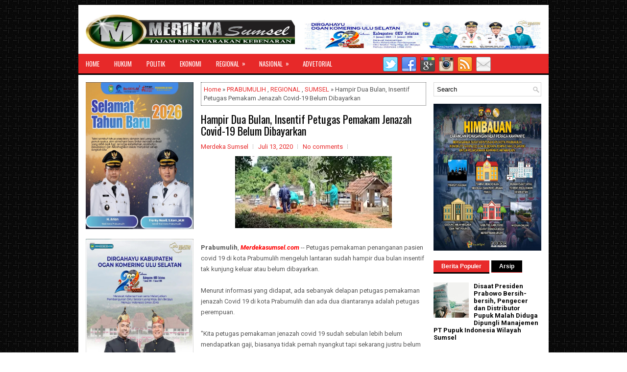

--- FILE ---
content_type: text/html; charset=utf-8
request_url: https://www.google.com/recaptcha/api2/aframe
body_size: 267
content:
<!DOCTYPE HTML><html><head><meta http-equiv="content-type" content="text/html; charset=UTF-8"></head><body><script nonce="VpLRbkG9-AMD1tib2zHtAw">/** Anti-fraud and anti-abuse applications only. See google.com/recaptcha */ try{var clients={'sodar':'https://pagead2.googlesyndication.com/pagead/sodar?'};window.addEventListener("message",function(a){try{if(a.source===window.parent){var b=JSON.parse(a.data);var c=clients[b['id']];if(c){var d=document.createElement('img');d.src=c+b['params']+'&rc='+(localStorage.getItem("rc::a")?sessionStorage.getItem("rc::b"):"");window.document.body.appendChild(d);sessionStorage.setItem("rc::e",parseInt(sessionStorage.getItem("rc::e")||0)+1);localStorage.setItem("rc::h",'1768730702559');}}}catch(b){}});window.parent.postMessage("_grecaptcha_ready", "*");}catch(b){}</script></body></html>

--- FILE ---
content_type: text/javascript; charset=UTF-8
request_url: http://www.merdekasumsel.com/feeds/posts/summary/-/REGIONAL?alt=json-in-script&orderby=updated&max-results=0&callback=randomRelatedIndex
body_size: 1287
content:
// API callback
randomRelatedIndex({"version":"1.0","encoding":"UTF-8","feed":{"xmlns":"http://www.w3.org/2005/Atom","xmlns$openSearch":"http://a9.com/-/spec/opensearchrss/1.0/","xmlns$blogger":"http://schemas.google.com/blogger/2008","xmlns$georss":"http://www.georss.org/georss","xmlns$gd":"http://schemas.google.com/g/2005","xmlns$thr":"http://purl.org/syndication/thread/1.0","id":{"$t":"tag:blogger.com,1999:blog-730239675429568101"},"updated":{"$t":"2026-01-18T09:51:45.944+07:00"},"category":[{"term":"REGIONAL"},{"term":"PRABUMULIH"},{"term":"SUMSEL"},{"term":"NASIONAL"},{"term":"MUSI BANYUASIN"},{"term":"JAKARTA"},{"term":"HUKUM"},{"term":"OKU SELATAN"},{"term":"POLITIK"},{"term":"PEMERINTAH"},{"term":"ADVETORIAL"},{"term":"KRIMINAL"},{"term":"MUARAENIM"},{"term":"PALEMBANG"},{"term":"OKUS"},{"term":"PALI"},{"term":"OLAHRAGA"},{"term":"KESEHATAN"},{"term":"EKONOMI"},{"term":"OKU"},{"term":"SELEBRITI"},{"term":"OGAN ILIR"},{"term":"JAWA BARAT"},{"term":"KARANG ENDAH"},{"term":"SEMARANG"},{"term":"JAWA TENGAH"},{"term":"SURABAYA"},{"term":"PALU"},{"term":"Yogyakarta"},{"term":"BANYUASIN"},{"term":"BISNIS"},{"term":"BALI"},{"term":"BANTEN"},{"term":"DENPASAR"},{"term":"KALIMANTAN SELATAN"},{"term":"KALIMANTAN TIMUR"},{"term":"OKI"},{"term":"PENDIDIKAN"},{"term":"RIAU"},{"term":"TANGERANG"},{"term":"BANDUNG"},{"term":"BENGKULU"},{"term":"CIREBON"},{"term":"JAWA TIMUR"},{"term":"KALIMANTAN TENGAH"},{"term":"KUDUS"},{"term":"MAKASAR"},{"term":"NTT"},{"term":"OKU TIMUR"},{"term":"PAGARALAM"},{"term":"TANGERANG SELATAN"},{"term":"BUKIT TINGGI"},{"term":"INDRAMAYU"},{"term":"LUBUK LINGGAU"},{"term":"Lahat"},{"term":"MALUKU UTARA"},{"term":"MATARAM"},{"term":"NUSANTARA"},{"term":"PADANG"},{"term":"SERANG"},{"term":"SULAWESI TENGAH"},{"term":"SULAWESI UTARA"},{"term":"SUMEDANG"},{"term":"BANJARMASIN"},{"term":"BOJONEGORO"},{"term":"COVID-19"},{"term":"EMPAT LAWANG"},{"term":"JAMBI"},{"term":"KALIMANTAN UTARA"},{"term":"KENDAL"},{"term":"KENDARI"},{"term":"LAMPUNG"},{"term":"MAGELANG"},{"term":"MAJALENGKA"},{"term":"MALANG"},{"term":"MANADO"},{"term":"MEDAN"},{"term":"MUSI RAWAS"},{"term":"OPINI"},{"term":"PANDEGLANG"},{"term":"RILIS"},{"term":"SUBANG"},{"term":"SUKABUMI"},{"term":"SULAWESI SELATAN"},{"term":"SUMATRA BARAT"}],"title":{"type":"text","$t":"Merdekasumsel.com"},"subtitle":{"type":"html","$t":""},"link":[{"rel":"http://schemas.google.com/g/2005#feed","type":"application/atom+xml","href":"http:\/\/www.merdekasumsel.com\/feeds\/posts\/summary"},{"rel":"self","type":"application/atom+xml","href":"http:\/\/www.blogger.com\/feeds\/730239675429568101\/posts\/summary\/-\/REGIONAL?alt=json-in-script\u0026max-results=0\u0026orderby=updated"},{"rel":"alternate","type":"text/html","href":"http:\/\/www.merdekasumsel.com\/search\/label\/REGIONAL"},{"rel":"hub","href":"http://pubsubhubbub.appspot.com/"}],"author":[{"name":{"$t":"Merdeka Sumsel"},"uri":{"$t":"http:\/\/www.blogger.com\/profile\/01023081916648494304"},"email":{"$t":"noreply@blogger.com"},"gd$image":{"rel":"http://schemas.google.com/g/2005#thumbnail","width":"16","height":"16","src":"https:\/\/img1.blogblog.com\/img\/b16-rounded.gif"}}],"generator":{"version":"7.00","uri":"http://www.blogger.com","$t":"Blogger"},"openSearch$totalResults":{"$t":"2140"},"openSearch$startIndex":{"$t":"1"},"openSearch$itemsPerPage":{"$t":"0"}}});

--- FILE ---
content_type: text/javascript; charset=UTF-8
request_url: http://www.merdekasumsel.com/feeds/posts/summary/-/REGIONAL?alt=json-in-script&orderby=updated&start-index=1516&max-results=4&callback=showRelatedPost
body_size: 3490
content:
// API callback
showRelatedPost({"version":"1.0","encoding":"UTF-8","feed":{"xmlns":"http://www.w3.org/2005/Atom","xmlns$openSearch":"http://a9.com/-/spec/opensearchrss/1.0/","xmlns$blogger":"http://schemas.google.com/blogger/2008","xmlns$georss":"http://www.georss.org/georss","xmlns$gd":"http://schemas.google.com/g/2005","xmlns$thr":"http://purl.org/syndication/thread/1.0","id":{"$t":"tag:blogger.com,1999:blog-730239675429568101"},"updated":{"$t":"2026-01-18T09:51:45.944+07:00"},"category":[{"term":"REGIONAL"},{"term":"PRABUMULIH"},{"term":"SUMSEL"},{"term":"NASIONAL"},{"term":"MUSI BANYUASIN"},{"term":"JAKARTA"},{"term":"HUKUM"},{"term":"OKU SELATAN"},{"term":"POLITIK"},{"term":"PEMERINTAH"},{"term":"ADVETORIAL"},{"term":"KRIMINAL"},{"term":"MUARAENIM"},{"term":"PALEMBANG"},{"term":"OKUS"},{"term":"PALI"},{"term":"OLAHRAGA"},{"term":"KESEHATAN"},{"term":"EKONOMI"},{"term":"OKU"},{"term":"SELEBRITI"},{"term":"OGAN ILIR"},{"term":"JAWA BARAT"},{"term":"KARANG ENDAH"},{"term":"SEMARANG"},{"term":"JAWA TENGAH"},{"term":"SURABAYA"},{"term":"PALU"},{"term":"Yogyakarta"},{"term":"BANYUASIN"},{"term":"BISNIS"},{"term":"BALI"},{"term":"BANTEN"},{"term":"DENPASAR"},{"term":"KALIMANTAN SELATAN"},{"term":"KALIMANTAN TIMUR"},{"term":"OKI"},{"term":"PENDIDIKAN"},{"term":"RIAU"},{"term":"TANGERANG"},{"term":"BANDUNG"},{"term":"BENGKULU"},{"term":"CIREBON"},{"term":"JAWA TIMUR"},{"term":"KALIMANTAN TENGAH"},{"term":"KUDUS"},{"term":"MAKASAR"},{"term":"NTT"},{"term":"OKU TIMUR"},{"term":"PAGARALAM"},{"term":"TANGERANG SELATAN"},{"term":"BUKIT TINGGI"},{"term":"INDRAMAYU"},{"term":"LUBUK LINGGAU"},{"term":"Lahat"},{"term":"MALUKU UTARA"},{"term":"MATARAM"},{"term":"NUSANTARA"},{"term":"PADANG"},{"term":"SERANG"},{"term":"SULAWESI TENGAH"},{"term":"SULAWESI UTARA"},{"term":"SUMEDANG"},{"term":"BANJARMASIN"},{"term":"BOJONEGORO"},{"term":"COVID-19"},{"term":"EMPAT LAWANG"},{"term":"JAMBI"},{"term":"KALIMANTAN UTARA"},{"term":"KENDAL"},{"term":"KENDARI"},{"term":"LAMPUNG"},{"term":"MAGELANG"},{"term":"MAJALENGKA"},{"term":"MALANG"},{"term":"MANADO"},{"term":"MEDAN"},{"term":"MUSI RAWAS"},{"term":"OPINI"},{"term":"PANDEGLANG"},{"term":"RILIS"},{"term":"SUBANG"},{"term":"SUKABUMI"},{"term":"SULAWESI SELATAN"},{"term":"SUMATRA BARAT"}],"title":{"type":"text","$t":"Merdekasumsel.com"},"subtitle":{"type":"html","$t":""},"link":[{"rel":"http://schemas.google.com/g/2005#feed","type":"application/atom+xml","href":"http:\/\/www.merdekasumsel.com\/feeds\/posts\/summary"},{"rel":"self","type":"application/atom+xml","href":"http:\/\/www.blogger.com\/feeds\/730239675429568101\/posts\/summary\/-\/REGIONAL?alt=json-in-script\u0026start-index=1516\u0026max-results=4\u0026orderby=updated"},{"rel":"alternate","type":"text/html","href":"http:\/\/www.merdekasumsel.com\/search\/label\/REGIONAL"},{"rel":"hub","href":"http://pubsubhubbub.appspot.com/"},{"rel":"previous","type":"application/atom+xml","href":"http:\/\/www.blogger.com\/feeds\/730239675429568101\/posts\/summary\/-\/REGIONAL\/-\/REGIONAL?alt=json-in-script\u0026start-index=1512\u0026max-results=4\u0026orderby=updated"},{"rel":"next","type":"application/atom+xml","href":"http:\/\/www.blogger.com\/feeds\/730239675429568101\/posts\/summary\/-\/REGIONAL\/-\/REGIONAL?alt=json-in-script\u0026start-index=1520\u0026max-results=4\u0026orderby=updated"}],"author":[{"name":{"$t":"Merdeka Sumsel"},"uri":{"$t":"http:\/\/www.blogger.com\/profile\/01023081916648494304"},"email":{"$t":"noreply@blogger.com"},"gd$image":{"rel":"http://schemas.google.com/g/2005#thumbnail","width":"16","height":"16","src":"https:\/\/img1.blogblog.com\/img\/b16-rounded.gif"}}],"generator":{"version":"7.00","uri":"http://www.blogger.com","$t":"Blogger"},"openSearch$totalResults":{"$t":"2140"},"openSearch$startIndex":{"$t":"1516"},"openSearch$itemsPerPage":{"$t":"4"},"entry":[{"id":{"$t":"tag:blogger.com,1999:blog-730239675429568101.post-3101211549087994048"},"published":{"$t":"2020-06-21T21:29:00.000+07:00"},"updated":{"$t":"2020-06-21T21:29:16.254+07:00"},"category":[{"scheme":"http://www.blogger.com/atom/ns#","term":"PRABUMULIH"},{"scheme":"http://www.blogger.com/atom/ns#","term":"REGIONAL"},{"scheme":"http://www.blogger.com/atom/ns#","term":"SUMSEL"}],"title":{"type":"text","$t":"Terdampak Covid-19, PKS Prabumulih Berikan Sembako Ke Pondok Pesantren Darussalam"},"summary":{"type":"text","$t":"\n\n\nPrabumulih, Merdekasumsel.com -- Sebagai bentuk kepedulian kepada Pondok Pesantren yang terdampak coronavirus disease (covid-19) di Kota Prabumulih, Sumatera-selatan, Anggota Dewan Perwakilan Rakyat Daerah (DPRD)  Kota Prabumulih dari Partai Keadilan Sejahtera (PKS) Mat Amin, memberikan batuan berupa Sembilan bahan pokok (sembako) dan uang untuk kebutuhan sehari-hari.\n\nBantuan kali ini "},"link":[{"rel":"replies","type":"application/atom+xml","href":"http:\/\/www.merdekasumsel.com\/feeds\/3101211549087994048\/comments\/default","title":"Posting Komentar"},{"rel":"replies","type":"text/html","href":"http:\/\/www.merdekasumsel.com\/2020\/06\/terdampak-covid-19-pks-prabumulih.html#comment-form","title":"0 Komentar"},{"rel":"edit","type":"application/atom+xml","href":"http:\/\/www.blogger.com\/feeds\/730239675429568101\/posts\/default\/3101211549087994048"},{"rel":"self","type":"application/atom+xml","href":"http:\/\/www.blogger.com\/feeds\/730239675429568101\/posts\/default\/3101211549087994048"},{"rel":"alternate","type":"text/html","href":"http:\/\/www.merdekasumsel.com\/2020\/06\/terdampak-covid-19-pks-prabumulih.html","title":"Terdampak Covid-19, PKS Prabumulih Berikan Sembako Ke Pondok Pesantren Darussalam"}],"author":[{"name":{"$t":"Merdeka Sumsel"},"uri":{"$t":"http:\/\/www.blogger.com\/profile\/01023081916648494304"},"email":{"$t":"noreply@blogger.com"},"gd$image":{"rel":"http://schemas.google.com/g/2005#thumbnail","width":"16","height":"16","src":"https:\/\/img1.blogblog.com\/img\/b16-rounded.gif"}}],"media$thumbnail":{"xmlns$media":"http://search.yahoo.com/mrss/","url":"https:\/\/blogger.googleusercontent.com\/img\/b\/R29vZ2xl\/AVvXsEgxw_5UCEqd8SQEvcKFWYOrpNPexN7pyWhUQ0Uu0i_AcJCQKyYLsgcsDP50VKfekSp2jVWmeB994VT1YQkVFrIhIMLNJ1Vvxu294Xn8NnOoigOxCGZ4S3NyHUHJS0R7_k0YtyCycSJqPO0\/s72-c\/IMG-20200621-WA0045.jpg","height":"72","width":"72"},"thr$total":{"$t":"0"}},{"id":{"$t":"tag:blogger.com,1999:blog-730239675429568101.post-5228155460915879280"},"published":{"$t":"2020-06-19T22:49:00.000+07:00"},"updated":{"$t":"2020-06-19T22:50:59.390+07:00"},"category":[{"scheme":"http://www.blogger.com/atom/ns#","term":"NASIONAL"},{"scheme":"http://www.blogger.com/atom/ns#","term":"OKU SELATAN"},{"scheme":"http://www.blogger.com/atom/ns#","term":"REGIONAL"}],"title":{"type":"text","$t":"Pasien Positif Asal Warkuk Ranau Selatan Dinyatakan Sembuh Dari Corona, Hasil Dua Kali Swab Negatif"},"summary":{"type":"text","$t":"\n\n\nOKU Selatan, Merdekasumsel.com - Pasien Berinisial SH (27 tahun) warga Desa Pagar Dewa Kecamatan Warkuk Ranau Selatan terkonfirmasi Positif Covid-19 dinyatakan sembuh oleh RSUD Muaradua Kabupaten OKU Selatan, Jumat (19\/6\/2020)\n\nPasien dinyatakan sembuh berdasarkan hasil Swab yang diambil dua kali berturut sejak 22 hari terakhir\n\nDirektur RSUD Muaradua dr Erik yang didampingi ketua PKK "},"link":[{"rel":"replies","type":"application/atom+xml","href":"http:\/\/www.merdekasumsel.com\/feeds\/5228155460915879280\/comments\/default","title":"Posting Komentar"},{"rel":"replies","type":"text/html","href":"http:\/\/www.merdekasumsel.com\/2020\/06\/oku-selatan-merdekasumsel.html#comment-form","title":"0 Komentar"},{"rel":"edit","type":"application/atom+xml","href":"http:\/\/www.blogger.com\/feeds\/730239675429568101\/posts\/default\/5228155460915879280"},{"rel":"self","type":"application/atom+xml","href":"http:\/\/www.blogger.com\/feeds\/730239675429568101\/posts\/default\/5228155460915879280"},{"rel":"alternate","type":"text/html","href":"http:\/\/www.merdekasumsel.com\/2020\/06\/oku-selatan-merdekasumsel.html","title":"Pasien Positif Asal Warkuk Ranau Selatan Dinyatakan Sembuh Dari Corona, Hasil Dua Kali Swab Negatif"}],"author":[{"name":{"$t":"Merdeka Sumsel"},"uri":{"$t":"http:\/\/www.blogger.com\/profile\/01023081916648494304"},"email":{"$t":"noreply@blogger.com"},"gd$image":{"rel":"http://schemas.google.com/g/2005#thumbnail","width":"16","height":"16","src":"https:\/\/img1.blogblog.com\/img\/b16-rounded.gif"}}],"media$thumbnail":{"xmlns$media":"http://search.yahoo.com/mrss/","url":"https:\/\/blogger.googleusercontent.com\/img\/b\/R29vZ2xl\/AVvXsEhUP5CUMy4JjSRzMCQcchBydyS1nVw9pDgnAqZy_VwhiXNpay4JOgutfj66slJM8_SEh8p1hj7n-A34SXy7fUQ6u_ZiWSiF_beQfC8ICvATuVJ4YHfRD-rH0rDoC_nbAo4rF38ErJDUKKs\/s72-c\/IMG-20200619-WA0035.jpg","height":"72","width":"72"},"thr$total":{"$t":"0"}},{"id":{"$t":"tag:blogger.com,1999:blog-730239675429568101.post-8381181768037716581"},"published":{"$t":"2020-06-19T22:43:00.000+07:00"},"updated":{"$t":"2020-06-19T22:42:59.992+07:00"},"category":[{"scheme":"http://www.blogger.com/atom/ns#","term":"OKU SELATAN"},{"scheme":"http://www.blogger.com/atom/ns#","term":"POLITIK"},{"scheme":"http://www.blogger.com/atom/ns#","term":"REGIONAL"}],"title":{"type":"text","$t":"Eddy Yusuf Siap Maju Pilkada OKU Pada 9 Desember Mendatang"},"summary":{"type":"text","$t":"\n\n\nOKU, Merdekasumsel.com - Mantan Wakil Gubernur Sumatera Selatan, H\u0026nbsp;Eddy Yusuf\u0026nbsp;memastikan maju dalam Pemilihan Kepala Daerah (Pilkada) Kabupaten\u0026nbsp;OKU pada 9 Desember 2020 mendatang.\n\nHal itu diungkapkan Eddy Yuduf kepada wartawan Merdekasumsel.com ketika berkunjung ke kediamannya, Jumat (19\/6\/2020) malam.\n\n\"Saya pastikan akan maju dalam Pilkada OKU, tidak akan batal,\" tegas Eddy.\n"},"link":[{"rel":"replies","type":"application/atom+xml","href":"http:\/\/www.merdekasumsel.com\/feeds\/8381181768037716581\/comments\/default","title":"Posting Komentar"},{"rel":"replies","type":"text/html","href":"http:\/\/www.merdekasumsel.com\/2020\/06\/eddy-yusuf-siap-maju-pilkada-oku-pada-9.html#comment-form","title":"0 Komentar"},{"rel":"edit","type":"application/atom+xml","href":"http:\/\/www.blogger.com\/feeds\/730239675429568101\/posts\/default\/8381181768037716581"},{"rel":"self","type":"application/atom+xml","href":"http:\/\/www.blogger.com\/feeds\/730239675429568101\/posts\/default\/8381181768037716581"},{"rel":"alternate","type":"text/html","href":"http:\/\/www.merdekasumsel.com\/2020\/06\/eddy-yusuf-siap-maju-pilkada-oku-pada-9.html","title":"Eddy Yusuf Siap Maju Pilkada OKU Pada 9 Desember Mendatang"}],"author":[{"name":{"$t":"Merdeka Sumsel"},"uri":{"$t":"http:\/\/www.blogger.com\/profile\/01023081916648494304"},"email":{"$t":"noreply@blogger.com"},"gd$image":{"rel":"http://schemas.google.com/g/2005#thumbnail","width":"16","height":"16","src":"https:\/\/img1.blogblog.com\/img\/b16-rounded.gif"}}],"media$thumbnail":{"xmlns$media":"http://search.yahoo.com/mrss/","url":"https:\/\/blogger.googleusercontent.com\/img\/b\/R29vZ2xl\/AVvXsEiUJpNO4RFkFyvFSR5UTva-A68WBZP448yNdFECE0M_JD1iL14uLgRu5ioTjXsL_s0ElQw60YKiwaFClKPnmT-3BQWBcFJBryeWOLv5f6KQtWpNFiit9M_00CDv4N7A9ak276pK-8_y9cA\/s72-c\/IMG-20200619-WA0029.jpg","height":"72","width":"72"},"thr$total":{"$t":"0"}},{"id":{"$t":"tag:blogger.com,1999:blog-730239675429568101.post-1500847575510152171"},"published":{"$t":"2020-06-19T22:09:00.000+07:00"},"updated":{"$t":"2020-06-19T22:11:13.326+07:00"},"category":[{"scheme":"http://www.blogger.com/atom/ns#","term":"KRIMINAL"},{"scheme":"http://www.blogger.com/atom/ns#","term":"PRABUMULIH"},{"scheme":"http://www.blogger.com/atom/ns#","term":"REGIONAL"},{"scheme":"http://www.blogger.com/atom/ns#","term":"SUMSEL"}],"title":{"type":"text","$t":"Diberi Uang Usai Berhubungan, Seorang Petani Setubuhi Siswi SMA Hingga Tiga Kali "},"summary":{"type":"text","$t":"\n\n\nPrabumulih, Merdekasumsel.com -- Idro (45) warga Desa Alai Kecamatan Lembak Kabupaten Muaraenim terpaksa harus berurusan dengan polisi akibat ulahnya yang menyetubuhi seorang anak dibawah umur.\n\nIdro diringkus polisi atas laporan seorang siswi SMA yang juga merupakan tetangga satu desa pelaku yakni ND (17) ke Polres Prabumulih dengan nomor laporan : LP \/ B \/ 117 \/ VI \/ 2020 \/ SUMSEL \/ Res PBM,"},"link":[{"rel":"replies","type":"application/atom+xml","href":"http:\/\/www.merdekasumsel.com\/feeds\/1500847575510152171\/comments\/default","title":"Posting Komentar"},{"rel":"replies","type":"text/html","href":"http:\/\/www.merdekasumsel.com\/2020\/06\/diberi-uang-usai-berhubunhan-seorang.html#comment-form","title":"0 Komentar"},{"rel":"edit","type":"application/atom+xml","href":"http:\/\/www.blogger.com\/feeds\/730239675429568101\/posts\/default\/1500847575510152171"},{"rel":"self","type":"application/atom+xml","href":"http:\/\/www.blogger.com\/feeds\/730239675429568101\/posts\/default\/1500847575510152171"},{"rel":"alternate","type":"text/html","href":"http:\/\/www.merdekasumsel.com\/2020\/06\/diberi-uang-usai-berhubunhan-seorang.html","title":"Diberi Uang Usai Berhubungan, Seorang Petani Setubuhi Siswi SMA Hingga Tiga Kali "}],"author":[{"name":{"$t":"Merdeka Sumsel"},"uri":{"$t":"http:\/\/www.blogger.com\/profile\/01023081916648494304"},"email":{"$t":"noreply@blogger.com"},"gd$image":{"rel":"http://schemas.google.com/g/2005#thumbnail","width":"16","height":"16","src":"https:\/\/img1.blogblog.com\/img\/b16-rounded.gif"}}],"media$thumbnail":{"xmlns$media":"http://search.yahoo.com/mrss/","url":"https:\/\/blogger.googleusercontent.com\/img\/b\/R29vZ2xl\/AVvXsEiZ0zrj0jo0n8VEddkhw_QICMeW9210BCP8Py2i6pyd_Mn-eSAL-wne-A-nuKwCU3WvrfdmEubFvI8R86E4roGJf0OHPeQDpd1ye7Ly83zxVLnrRbtDX820mK5lnqEDppaYYYZ8KVAlb-g\/s72-c\/IMG-20200619-WA0033.jpg","height":"72","width":"72"},"thr$total":{"$t":"0"}}]}});